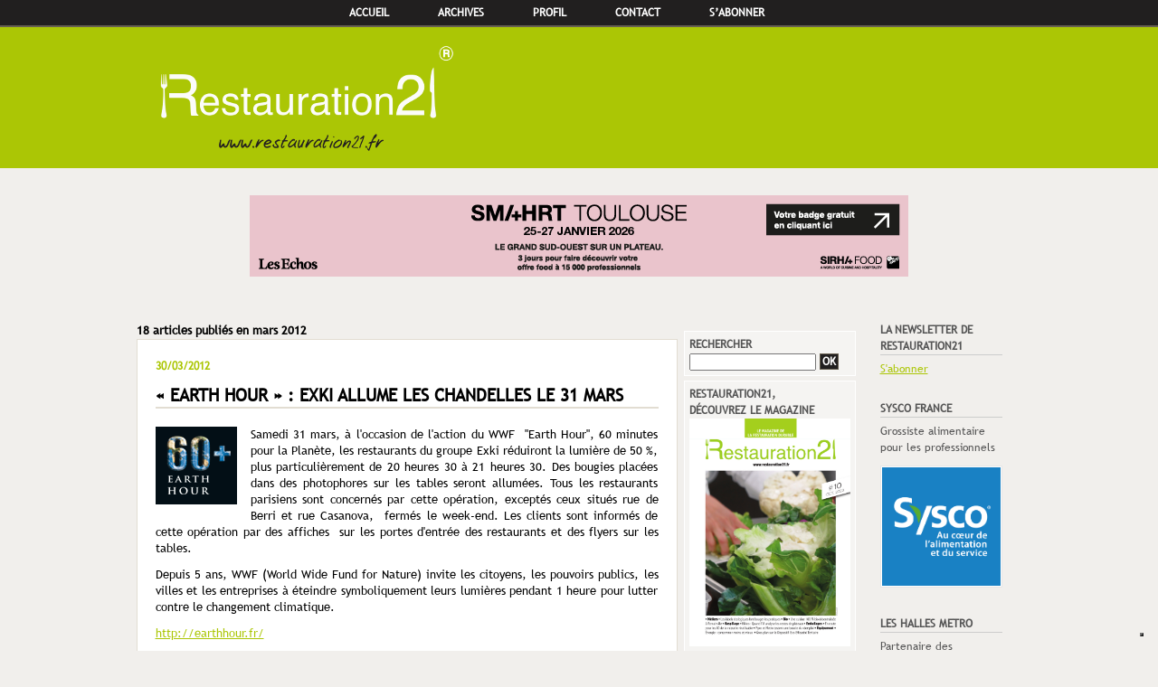

--- FILE ---
content_type: text/html; charset=UTF-8
request_url: https://www.restauration21.fr/restauration21/2012/03
body_size: 14312
content:


<!doctype html>
<html lang="fr-FR">
<head>
    <title>mars &#8211; 2012 &#8211; Restauration21</title>
    <meta charset="UTF-8" />

    <meta name="viewport" content="width=device-width, initial-scale=1.0, maximum-scale=1.0" />
 
    <meta name="keywords" content="restauration durable, cuisine durable, cuisiniers, chefs, approvisionnement, bio, biodéchets, gaspillages, développement durable" />
	<meta name="description" content="Restauration21 est un site d'informations professionnelles dédié au Développement durable en restauration. Un pure player de l'information professionnelle en restauration." />
    
    <link rel="stylesheet" href="https://www.restauration21.fr/wp-content/themes/r21/style.css?v=1768823781">
    
    <link rel="shortcut icon" href="https://www.restauration21.fr/wp-content/themes/r21/img/favicon.ico">
    
    <link rel="alternate" type="application/atom+xml" title="Posts on Restauration21 (Atom)" href="https://www.restauration21.fr/feed/atom" />
    
    <meta name="robots" content="max-snippet:-1, max-image-preview:standard">
    
<!-- Google tag (gtag.js) -->
<script async src="https://www.googletagmanager.com/gtag/js?id=G-WHF0G0ZKDC"></script>
<script>
  window.dataLayer = window.dataLayer || [];
  function gtag(){dataLayer.push(arguments);}
  gtag('js', new Date());

  gtag('config', 'G-WHF0G0ZKDC');
</script>

<script type="text/javascript">
var _iub = _iub || [];
_iub.csConfiguration = {"askConsentAtCookiePolicyUpdate":true,"enableFadp":true,"enableLgpd":true,"enableUspr":true,"fadpApplies":true,"floatingPreferencesButtonDisplay":"bottom-right","gdprAppliesGlobally":false,"lang":"fr","perPurposeConsent":true,"siteId":3411215,"usprApplies":true,"whitelabel":false,"cookiePolicyId":21145560, "banner":{ "acceptButtonCaptionColor":"#FFFFFF","acceptButtonColor":"#313E5F","acceptButtonDisplay":true,"backgroundColor":"#F7FFF9","closeButtonDisplay":false,"customizeButtonCaptionColor":"#313E5F","customizeButtonColor":"#DEE6E0","customizeButtonDisplay":true,"explicitWithdrawal":true,"listPurposes":true,"logo":null,"position":"float-top-center","rejectButtonCaptionColor":"#FFFFFF","rejectButtonColor":"#313E5F","rejectButtonDisplay":true,"showTitle":false,"theme":"night_sky-neutral","textColor":"#313E5F" }};
</script>
<script type="text/javascript" src="https://cs.iubenda.com/autoblocking/3411215.js"></script>
<script type="text/javascript" src="//cdn.iubenda.com/cs/gpp/stub.js"></script>
<script type="text/javascript" src="//cdn.iubenda.com/cs/iubenda_cs.js" charset="UTF-8" async></script>
    
</head>

<body data-rsssl=1 id="top" class="layout-three-column">

    <div class="nav-mobile">
    <nav id="menu-mobile">
        <ul id="menu-header" class="menu"><li id="menu-item-5379" class="menu-item menu-item-type-custom menu-item-object-custom menu-item-home menu-item-5379"><a href="https://www.restauration21.fr/">Accueil</a></li>
<li id="menu-item-3834" class="menu-item menu-item-type-post_type menu-item-object-page menu-item-3834"><a href="https://www.restauration21.fr/archives">Archives</a></li>
<li id="menu-item-3843" class="menu-item menu-item-type-post_type menu-item-object-page menu-item-3843"><a href="https://www.restauration21.fr/lydie-anastassion">Profil</a></li>
<li id="menu-item-3835" class="menu-item menu-item-type-custom menu-item-object-custom menu-item-3835"><a href="mailto:contact@restauration21.fr">Contact</a></li>
<li id="menu-item-2258" class="menu-item menu-item-type-custom menu-item-object-custom menu-item-2258"><a href="https://www.restauration21.fr/restauration21/abonnement-newsletter.html">S&rsquo;abonner</a></li>
</ul>    </nav>
    </div>
<!-- navigation bar is included from a module, so you can edit it once and reuse it across your blog -->
<div id="nav-wrap">
<div id="nav">
<div id="nav-inner">
<ul id="menu-header-1" class="menu"><li class="menu-item menu-item-type-custom menu-item-object-custom menu-item-home menu-item-5379"><a href="https://www.restauration21.fr/">Accueil</a></li>
<li class="menu-item menu-item-type-post_type menu-item-object-page menu-item-3834"><a href="https://www.restauration21.fr/archives">Archives</a></li>
<li class="menu-item menu-item-type-post_type menu-item-object-page menu-item-3843"><a href="https://www.restauration21.fr/lydie-anastassion">Profil</a></li>
<li class="menu-item menu-item-type-custom menu-item-object-custom menu-item-3835"><a href="mailto:contact@restauration21.fr">Contact</a></li>
<li class="menu-item menu-item-type-custom menu-item-object-custom menu-item-2258"><a href="https://www.restauration21.fr/restauration21/abonnement-newsletter.html">S&rsquo;abonner</a></li>
</ul>	
</div>
</div>

</div> 

<!-- banner -->
<div id="banner">
<div id="banner-inner" class="pkg">
	<div id="banner-header"><a href="https://www.restauration21.fr">Restauration21</a></div>
	<!--<h2 id="banner-description">Restauration21 est un site d'informations professionnelles dédié au Développement durable en restauration. Un pure player de l'information professionnelle en restauration. </h2>-->
</div><!-- #banner-inner -->
</div><!-- #banner -->

<!-- bandeau tournant -->
<center>
<div class="bandeau">    
<script type="text/javascript">
		
banurl = new Array;
banimageUrl=new Array;

				
				banimageUrl[0] ="https://www.restauration21.fr/wp-content/uploads/2025/03/bandeau_R21-METRO_FIG_.jpg";
banurl[0] = "https://www.monrestaurantpasseaudurable.fr";

banimageUrl[1] ="https://www.restauration21.fr/wp-content/uploads/2026/01/agecotel2026_banniere728x90pxl.jpg ";
banurl[1] = "https://www.agecotel.com";

banimageUrl[2] ="https://www.restauration21.fr/wp-content/uploads/2025/12/Foodorama_Restauration21-728x90-1.png";
banurl[2] = "https://www.foodorama.fr ";

banimageUrl[3] =" https://www.restauration21.fr/wp-content/uploads/2026/01/728X90_restauration21_Header.gif ";
banurl[3] = "https://www.sirha-mediterranee.com/fr/content/inscription?utm_medium=display&amp;utm_source=restauration21&amp;utm_campaign=banner";

banimageUrl[4] ="https://www.restauration21.fr/wp-content/uploads/2026/01/Egast_Restau21_bannierelarge_728x901.jpg ";
banurl[4] = "https://www.egast.eu ";

banimageUrl[5] ="https://www.restauration21.fr/wp-content/uploads/2025/12/Banniere_Restauration-21_728x90px-SMAHRT.png ";
banurl[5] = "https://pass.smahrt.com/visiteur.htm?codePromo=PPGIF";






















			
			
	

affiche = false;

function AffichePub()
   {
   if(!affiche)
      {
      //numimage= Math.round(Math.random()*(banurl.length-1));
      numimage= banurl.length-1;
      document.write ('<A HREF="#" onClick="document.location=banurl[numimage]; return false;"><IMG SRC="' + banimageUrl[numimage] + '" BORDER=0 NAME=banpub></A>')
      affiche = true;
      }
   else
      {
      if(numimage == (banurl.length-1))
         numimage = 0;
      else
         numimage++;
      document.banpub.src=banimageUrl[numimage];
      }
   setTimeout("AffichePub()",14000);
   }

AffichePub();

</script>
</div>
</center>
	 


<div id="container">
<div id="container-inner" class="pkg">

<div id="pagebody">
<div id="pagebody-inner" class="pkg">

<!--<div id="primary" class="verticale">
<a href="" target="_blank">
<img src="" alt="" /></a>
</div>

<div id="primary" class="pave">
<a href="" target="_blank">
<img src="" alt="" /></a>
</div>-->


<div id="alpha">
<div id="alpha-inner" class="pkg">


<!-- pagination -->
<p class="content-nav">
	


</p>	





<h2 class="content-header">
    18 articles publiés
	




	
				en mars 2012	


</h2>





			
<div class="entry" id="">

	<h2 class="date-header">30/03/2012</h2>

<h3 class="entry-header">
<a href="https://www.restauration21.fr/restauration21/2012/03/earth-hour-exki-allume-les-chandelles-le-31-mars.html">« Earth Hour » : Exki allume les chandelles le 31 mars</a>
</h3>

<div class="entry-content">

<div class="entry-body">
	<p style="text-align: justify;"><a class="asset-img-link" href="https://www.restauration21.fr/.a/6a0120a6779686970c0168e96f864a970c-pi.png" style="float: left;"><img decoding="async" alt="EarthHour" class="asset  asset-image at-xid-6a0120a6779686970c0168e96f864a970c" src="https://www.restauration21.fr/.a/6a0120a6779686970c0168e96f864a970c-320wi.png" style="margin: 0px 5px 5px 0px;" title="EarthHour" /></a>Samedi 31 mars, à l&#39;occasion de l&#39;action du WWF&#0160; &quot;Earth Hour&quot;, 60 minutes pour la Planète, les restaurants du groupe Exki réduiront la lumière de 50 %, plus particulièrement de 20 heures 30 à 21 heures 30. Des bougies placées dans des photophores sur les tables seront allumées. Tous les restaurants parisiens sont concernés par cette opération, exceptés ceux situés rue de Berri et rue Casanova,&#0160; fermés le week-end. Les clients sont informés de cette opération par des affiches&#0160; sur les portes d&#39;entrée des restaurants et des flyers sur les tables.&#0160;</p>
<p style="text-align: justify;">Depuis 5 ans, WWF (World Wide Fund for Nature) invite les citoyens, les pouvoirs publics, les villes et les entreprises à éteindre symboliquement leurs lumières pendant 1 heure pour lutter contre le changement climatique.</p>
<p style="text-align: justify;"><a href="http://earthhour.fr/" target="_self" title="http://earthhour.fr/" rel="noopener noreferrer">http://earthhour.fr/</a></p>
</div><!-- .entry-body -->

<div class="spacer"> </div>

</div><!-- .entry-content -->

<div class="entry-footer">
	<p class="entry-footer-info">

	Publié par Lydie Anastassion	<!-- links to the entry's categories -->
		dans 

    		
		<a href=https://www.restauration21.fr/restauration21/category/d%c3%a9veloppement-durable>Développement durable</a>		   
	</p><!-- .entry-footer-info -->

</div><!-- .entry-footer -->

</div><!-- .entry -->



			
<div class="entry" id="">

	<h2 class="date-header">26/03/2012</h2>

<h3 class="entry-header">
<a href="https://www.restauration21.fr/restauration21/2012/03/un-menu-carbon-light-aux-orangeries.html">Un menu « carbon light » aux Orangeries</a>
</h3>

<div class="entry-content">

<div class="entry-body">
	<p style="text-align: justify;">Fidèle à ses engagements en matière de Développement durable et d&#39;affichage environnemental, le restaurants Les Orangeries à Lussac les Châteaux (86) propose, à l&#39;occasion de la Semaine du Développement durable, un menu gastronomique, bio et locavore dont le coût environnemental exprimé en équivalent CO2 (gaz carbonique)&#0160; est de&#0160; 458 g équivalent CO2 dans sa version végétarienne. Au menu : crème d&#39;épinard et œuf mollet, risotto d&#39;épeautre et champignons, baba au 5 céréales aux pommes et au Cognac. Ce qui représente 1, 92 km parcourus en voiture. L&#39;alternative carnivore proposée &#8211; cuisse de pintade et petits légumes &#8211; fait monter la notre environnementales à&#0160; 1 302 g équivalent CO2, soit 5,47 km parcouru en voiture. Un coût raisonnable comparé aux 13,82 km parcourus (toujours) en voiture du même menu (non servi au restaurant) proposant cette fois un steak d’origine européenne et des frites surgelées.</p>
<p style="text-align: justify;">&#0160;</p>
<p style="text-align: justify;">Pour mettre en place ce type d&#39;affichage et d’équivalence carbone et de km parcourus en voiture, la restauratrice Olivia Gauthier a travaillé avec le logiciel Carbone Cantine élaboré par David Jadaud (ImpactCarbone), privilégiant une approche au plat et au produit. &quot;L<em>e menu donne aux clients les informations sur les émissions de CO2, le pourcentage d’ingrédients issus de l’agriculture, biologique et l’origine géographique des produits, ce qui lui permet de choisir en connaissance de cause</em>&quot; précise Olivia Gauthier qui a engagé son établissement, en juillet 2011, dans <a href="http://www.consultations-publiques.developpement-durable.gouv.fr/experimentation-sur-l-affichage-environnemental-1" target="_self" title="l&#39;expérimentation nationale" rel="noopener noreferrer">l&#39;expérimentation nationale</a> sur l&#39;affichage environnemental mise en œuvre&#0160; par le Ministère de l&#39;Ecologie et du Développement durable.</p>
<p style="text-align: justify;">&#0160;</p>
<p style="text-align: justify;">A lire sur Restauration21</p>
<p style="text-align: justify;"><a href="https://www.restauration21.fr/restauration21/2012/03/linformation-environnementale-au-c%C5%93ur-de-la-semaine-du-d%C3%A9veloppement-durable-du-1er-au-7-avril.html" target="_self" title="L&#39;information environnementale au cœur de la Semaine du Développement durable du 1er au 7 avril " rel="noopener noreferrer">L&#39;information environnementale au cœur de la Semaine du Développement durable du 1er au 7 avril </a></p>
<p><a href="https://www.restauration21.fr/restauration21/2011/03/affichage-environnemental-3-h%C3%B4tels-et-des-entreprises-agro-alimentaires-se-lancent-dans-le-test-gran.html" target="_self" title="Affichage environnemental : 3 hôtels et des entreprises agro-alimentaires se lancent dans le test grandeur nature" rel="noopener noreferrer">Affichage environnemental : 3 hôtels et des entreprises agro-alimentaires se lancent dans le test grandeur nature</a></p>
<p><a href="https://www.restauration21.fr/restauration21/2010/11/et-si-vous-participiez-%C3%A0-lexp%C3%A9rimentation-nationale-de-laffichage-des-caract%C3%A9ristiques-environnement.html" target="_self" title="Et si vous participiez à l’expérimentation nationale de l’affichage des caractéristiques environnementales de vos produits ?" rel="noopener noreferrer">Et si vous participiez à l’expérimentation nationale de l’affichage des caractéristiques environnementales de vos produits ?</a></p>
</div><!-- .entry-body -->

<div class="spacer"> </div>

</div><!-- .entry-content -->

<div class="entry-footer">
	<p class="entry-footer-info">

	Publié par Lydie Anastassion	<!-- links to the entry's categories -->
		dans 

    		
		<a href=https://www.restauration21.fr/restauration21/category/d%c3%a9veloppement-durable>Développement durable</a>		   
	</p><!-- .entry-footer-info -->

</div><!-- .entry-footer -->

</div><!-- .entry -->



			
<div class="entry" id="">

	<h2 class="date-header">26/03/2012</h2>

<h3 class="entry-header">
<a href="https://www.restauration21.fr/restauration21/2012/03/ecodeep-lance-la-commercialisation-de-nappes-en-lin-compostables.html">Ecodeep lance la commercialisation de nappes en lin compostables</a>
</h3>

<div class="entry-content">

<div class="entry-body">
	<p style="text-align: justify;"><a class="asset-img-link" href="https://www.restauration21.fr/.a/6a0120a6779686970c016764417cf3970b-pi.png" style="float: left;"><img decoding="async" alt="006305-3" class="asset  asset-image at-xid-6a0120a6779686970c016764417cf3970b" src="https://www.restauration21.fr/.a/6a0120a6779686970c016764417cf3970b-120wi.png" style="margin: 0px 5px 5px 0px;" title="006305-3" /></a>L&#39;entreprise valenciennoise Ecodeep lance la commercialisation d&#39;une gamme de nappes en rouleaux, de serviettes et&#0160; chemins de table,&#0160; jetables,&#0160; en non&#0160; tissé de lin 100 %&#0160; végétal et ignifugé M1 (en option). Récolté dans le nord de la France, le lin est expédié en Allemagne pour être transformé en tissu non tissé, sans aucune colle chimique.&#0160; Une phase transformation qui pourrait être relocalisée en France en fonction des volumes, selon&#0160; Arnaud Gouverneur, créateur d&#39;Ecodeep. Car les bobines mères reviennent ensuite dans le nord de la France où sont effectués la découpe puis le conditionnement.&#0160;</p>
<p style="text-align: justify;">&#0160;</p>
<p style="text-align: justify;">&quot;<em>Nous sommes actuellement en train de finaliser l&#39;analyse du cycle de vie de notre gamme que nous pourrons communiquer à nos clients</em>&quot; souligne Arnaud Gouverneur. Son entreprise commercialise également les produits d&#39;entretien éco-labellisés&#0160; de l&#39;anglais Delphis Eco. Les deux entités sont à la recherche de distributeurs B to B et B to C intéressés par des produits plus respectueux des utilisateurs. Leur plateforme logistique est localisée est gérée par l’ESAT (Etablissement et service d&#39;aide par le travail) local.</p>
<p style="text-align: justify;">&#0160;</p>
<p style="text-align: justify;"><a href="http://www.ecodeep.fr/" target="_self" title="Site internet" rel="noopener noreferrer">Site internet</a></p>
</div><!-- .entry-body -->

<div class="spacer"> </div>

</div><!-- .entry-content -->

<div class="entry-footer">
	<p class="entry-footer-info">

	Publié par Lydie Anastassion	<!-- links to the entry's categories -->
		dans 

    		
		<a href=https://www.restauration21.fr/restauration21/category/equipement>Equipement</a>		   
	</p><!-- .entry-footer-info -->

</div><!-- .entry-footer -->

</div><!-- .entry -->



			
<div class="entry" id="">

	<h2 class="date-header">26/03/2012</h2>

<h3 class="entry-header">
<a href="https://www.restauration21.fr/restauration21/2012/03/les-professionnels-du-foodservice-nombreux-%c3%a0-sinformer-sur-internet-selon-mediaunderground.html">Les professionnels du foodservice nombreux à s&rsquo;informer sur internet selon MediaUnderground</a>
</h3>

<div class="entry-content">

<div class="entry-body">
	<p style="text-align: justify;">Selon les 3 volets des études MediaUnderground, 47 % des professionnels de la restauration commerciale et indépendante s&#39;informent sur internet, 31 % choisissent la presse professionnelle et 39 % optent pour les catalogues distributeurs. Sur le segment de la restauration collective autogérée, internet est une source d&#39;informations pour 64 % des acteurs, plus enclins à consulter les catalogues distributeurs (84 %). Ce sont&#0160; les professionnels de la restauration rapide qui sont le moins connectés : seulement 24 % d&#39;entre eux considèrent le net comme une source d&#39;informations.</p>
<p style="text-align: justify;">&#0160;</p>
<p style="text-align: justify;">MediaUnderground, dont la réalisation est confiée à FoodService Vision, est une initiative de l&#39;agence Mediapolitain. Les premières constatations démontrent l&#39;intérêt d&#39;analyser, par segment de marché, les habitudes des professionnels du foodservice, divergentes selon le type de restauration exercée.</p>
<p style="text-align: justify;">&#0160;</p>
<p style="text-align: justify;">Pour connaître le développement chiffré de chaque canal étudié : <a href="http://www.mediapolitain.com" target="_self" title="Mediapolitain" rel="noopener noreferrer">Mediapolitain</a></p>
<p style="text-align: justify;"><a class="asset-img-link" href="https://www.restauration21.fr/.a/6a0120a6779686970c0168e93eeb1e970c-pi.png" style="float: left;"><img decoding="async" alt="Visuel Mediaunderground" class="asset  asset-image at-xid-6a0120a6779686970c0168e93eeb1e970c" src="https://www.restauration21.fr/.a/6a0120a6779686970c0168e93eeb1e970c-320wi.png" style="margin: 0px 5px 5px 0px;" title="Visuel Mediaunderground" /></a></p>
</div><!-- .entry-body -->

<div class="spacer"> </div>

</div><!-- .entry-content -->

<div class="entry-footer">
	<p class="entry-footer-info">

	Publié par Lydie Anastassion	<!-- links to the entry's categories -->
		dans 

    		
		<a href=https://www.restauration21.fr/restauration21/category/en-bref-actu>En bref- Actu</a>		   
	</p><!-- .entry-footer-info -->

</div><!-- .entry-footer -->

</div><!-- .entry -->



			
<div class="entry" id="">

	<h2 class="date-header">26/03/2012</h2>

<h3 class="entry-header">
<a href="https://www.restauration21.fr/restauration21/2012/03/linformation-environnementale-au-c%c5%93ur-de-la-semaine-du-d%c3%a9veloppement-durable-du-1er-au-7-avril.html">L&rsquo;information environnementale au cœur de la Semaine du Développement durable du 1er au 7 avril</a>
</h3>

<div class="entry-content">

<div class="entry-body">
	<p style="text-align: justify;"><a class="asset-img-link" href="https://www.restauration21.fr/.a/6a0120a6779686970c0168e93eb566970c-pi.png" style="float: left;"><img decoding="async" alt="Semaine DD 2012" class="asset  asset-image at-xid-6a0120a6779686970c0168e93eb566970c" src="https://www.restauration21.fr/.a/6a0120a6779686970c0168e93eb566970c-500wi.png" style="margin: 0px 5px 5px 0px;" title="Semaine DD 2012" /></a></p>
<p style="text-align: justify;"><a class="asset-img-link" href="https://www.restauration21.fr/.a/6a0120a6779686970c0168e93eb566970c-pi.png" style="float: left;"></a>Pour ses 10 ans, la Semaine du développement durable met l&#39;accent sur le thème de l’information aux citoyens. L’objectif est de les inciter à devenir des consom’acteurs éclairés grâce à la mise en place de repères pour favoriser leurs achats et investissements durables : affichage environnemental, écolabels, guide des allégations environnementales &#8230;</p>
<p style="text-align: justify;">&#0160;</p>
<p style="text-align: justify;">Si vous avez décidé de participer à cette opération, contactez Restauration21 à restauration21@gmail.com qui dressera un inventaire de toutes vos initiatives.</p>
<p style="text-align: justify;"><a href="http://www.consultations-publiques.developpement-durable.gouv.fr/experimentation-sur-l-affichage-environnemental-1" target="_self" title="Donnez votre avis sur l&#39;affichage environnemental" rel="noopener noreferrer">Donnez votre avis sur l&#39;affichage environnemental</a></p>
<p>A lire sur Restauration21 :</p>
<p style="text-align: justify;">&#0160;</p>
<p style="text-align: justify;"><a href="https://www.restauration21.fr/restauration21/2012/03/un-menu-carbon-light-aux-orangeries.html" target="_self" title="Un menu &quot;carbon light&quot; aux Orangeries pour la Semaine du Développement durable" rel="noopener noreferrer">Un menu &quot;carbon light&quot; aux Orangeries pour la Semaine du Développement durable</a></p>
<p style="text-align: justify;"><strong><a href="https://www.restauration21.fr/restauration21/2011/03/affichage-environnemental-3-h%C3%B4tels-et-des-entreprises-agro-alimentaires-se-lancent-dans-le-test-gran.html" target="_self" title="Affichage environnemental : 3 hôtels et des entreprises agro-alimentaires se lancent dans le test grandeur nature " rel="noopener noreferrer">Affichage environnemental : 3 hôtels et des entreprises agro-alimentaires se lancent dans le test grandeur nature </a></strong></p>
<p><strong><a href="https://www.restauration21.fr/restauration21/2010/11/et-si-vous-participiez-%C3%A0-lexp%C3%A9rimentation-nationale-de-laffichage-des-caract%C3%A9ristiques-environnement.html" target="_self" title="Et si vous participiez à l’expérimentation nationale de l’affichage des caractéristiques environnementales de vos produits ?" rel="noopener noreferrer">Et si vous participiez à l’expérimentation nationale de l’affichage des caractéristiques environnementales de vos produits ?</a></strong></p>
</div><!-- .entry-body -->

<div class="spacer"> </div>

</div><!-- .entry-content -->

<div class="entry-footer">
	<p class="entry-footer-info">

	Publié par Lydie Anastassion	<!-- links to the entry's categories -->
		dans 

    		
		<a href=https://www.restauration21.fr/restauration21/category/d%c3%a9veloppement-durable>Développement durable</a>		   
	</p><!-- .entry-footer-info -->

</div><!-- .entry-footer -->

</div><!-- .entry -->



			
<div class="entry" id="">

	<h2 class="date-header">21/03/2012</h2>

<h3 class="entry-header">
<a href="https://www.restauration21.fr/restauration21/2012/03/lenvironnement-pourrait-impacter-la-fili%c3%a8re-sur-le-moyen-et-long-terme-selon-une-%c3%a9tude-deurogroup-co.html">L&rsquo;environnement pourrait impacter la filière sur le moyen et long terme selon une étude d&rsquo;Eurogroup Consulting pour le FMR</a>
</h3>

<div class="entry-content">

<div class="entry-body">
	<p style="text-align: justify;">Réalisée par Eurogroup Consulting et financée par le Fonds de Modernisation de la Restauration (FMR), l&#39;Etude économique sur le secteur de la Restauration place l&#39;environnement parmi les 6 facteurs susceptibles d&#39;impacter la restauration à moyen et long terme, au même titre que la démographie, la demande, la consommation, les méthodes de production et le progrès technique.</p>
<p style="text-align: justify;">&#0160;</p>
<p style="text-align: justify;">Le document,&#0160; présenté mardi 20 mars à la presse, situe la profession dans un contexte prospectif de&#0160; hausse des coûts de l&#39;énergie et de l&#39;ensemble des matières premières et de prise de conscience écologique accrue de la part des consommateurs. Confrontés à la concurrence des&#0160; chaînes et de nouveaux acteurs très réactifs, les &quot;<em>restaurateurs indépendants de petite taille qui</em>,&#0160; selon les auteurs, <em>entre une concurrence accrue, une hausse des charges et des évolutions des modes de consommation, parviennent difficilement à maintenir une rentabilité suffisante pour asseoir leur pérennité</em>&quot; pourraient en faire les frais. L&#39;étude plaide en faveur d&#39;un &quot;<em>rapprochement</em>&quot; des instances patronales seul capable d&#39;engendrer &quot;une dynamique d&#39;amélioration à long&#0160; terme&quot; au sein de la profession.&#0160;</p>
<p style="text-align: justify;">&#0160;</p>
<p style="text-align: justify;">A l&#39;heure de la RSE, la restauration indépendante a de belles cartes à jouer, en particulier celles de l&#39;aménagement du territoire, de l&#39;insertion professionnelle et de l&#39;alimentation. &quot;Unis&quot;, les syndicats patronaux pourraient, par exemple, aider leurs &quot;petits&quot; adhérents en diffusant les bonnes pratiques mises en place par les chaînes déjà confrontées aux contraintes réglementaires&#0160; (bilan carbone, déchets &#8230;)&#0160; de par leur taille et le volume de leur activité. Mais ça, c&#39;est une suggestion de Restauration21.</p>
</div><!-- .entry-body -->

<div class="spacer"> </div>

</div><!-- .entry-content -->

<div class="entry-footer">
	<p class="entry-footer-info">

	Publié par Lydie Anastassion	<!-- links to the entry's categories -->
		dans 

    		
		<a href=https://www.restauration21.fr/restauration21/category/d%c3%a9veloppement-durable>Développement durable</a>		   
	</p><!-- .entry-footer-info -->

</div><!-- .entry-footer -->

</div><!-- .entry -->



			
<div class="entry" id="">

	<h2 class="date-header">21/03/2012</h2>

<h3 class="entry-header">
<a href="https://www.restauration21.fr/restauration21/2012/03/sial-2012-un-salon-sous-le-signe-de-la-citoyennet%c3%a9.html">SIAL 2012 : un salon sous le signe de la citoyenneté</a>
</h3>

<div class="entry-content">

<div class="entry-body">
	<p style="text-align: justify;"><a class="asset-img-link" href="https://www.restauration21.fr/.a/6a0120a6779686970c0167640ea5ca970b-pi.png" style="float: left;"><img decoding="async" alt="Sial-logo" class="asset  asset-image at-xid-6a0120a6779686970c0167640ea5ca970b" src="https://www.restauration21.fr/.a/6a0120a6779686970c0167640ea5ca970b-320wi.png" style="margin: 0px 5px 5px 0px;" title="Sial-logo" /></a>En 2010, 21 % des visiteurs du SIAL avaient déclaré avoir un intérêt pour les démarches et produits équitables (25 % des visiteurs français). Une tendance que les organisateurs de cette manifestation internationale qui fédère les professionnels de l’agroalimentaire ont décidé d’exploiter à l’occasion de l’édition 2012 qui se tiendra du 21 au 25 octobre 2012 à Paris Nord Villepinte. D’un côté, les visiteurs pourront suivre un parcours thématique « Produits et démarches équitables responsables » qui présentera plus de 250 exposants engagés dans cette démarche. De l’autre, le SIAL lui-même sera actif.</p>
<p style="text-align: justify;">&#0160;</p>
<p style="text-align: justify;">Le salon poursuit son partenariat avec les banques alimentaires qui récupèrent environ 50 tonnes de produits lors de chaque édition et s’engage dans un partenariat avec SARIA pour retraiter et valoriser l’ensemble des déchets organiques produits sur le salon. Les matières organiques d’origine animale seront transformées en fertilisant agricole, les matières organiques végétales en énergie verte, chaleur et amendement agricole et les huiles alimentaires usagées en biodiesel. A l’issue du salon, la moquette sera récupérée et transformée en chausson d’intérieur et les bâches en petits sacs-aumônières. Enfin, une plateforme de covoiturage et un dispositif de transport collectif (navettes gratuites depuis Paris Porte Maillot, Gare Montparnasse et Roissy Charles de Gaulle) permettront aux visiteurs d’améliorer leur empreinte carbone.</p>
<p style="text-align: justify;"><a href="http://www.sialparis.fr/" target="_self" title="SIAL 2012" rel="noopener noreferrer">SIAL 2012</a></p>
</div><!-- .entry-body -->

<div class="spacer"> </div>

</div><!-- .entry-content -->

<div class="entry-footer">
	<p class="entry-footer-info">

	Publié par Lydie Anastassion	<!-- links to the entry's categories -->
		dans 

    		
		<a href=https://www.restauration21.fr/restauration21/category/en-bref-actu>En bref- Actu</a>		   
	</p><!-- .entry-footer-info -->

</div><!-- .entry-footer -->

</div><!-- .entry -->



			
<div class="entry" id="">

	<h2 class="date-header">20/03/2012</h2>

<h3 class="entry-header">
<a href="https://www.restauration21.fr/restauration21/2012/03/elior-restauration-enseignement-signe-sa-3e-convention-de-partenariat-eco-ecole.html">Elior Restauration Enseignement signe sa 3e convention de partenariat Eco-Ecole</a>
</h3>

<div class="entry-content">

<div class="entry-body">
	<p style="text-align: justify;">Elior Restauration Enseignement (780 000 repas servis chaque jour dans 4900 restaurants) a signé le 16 mars dernier sa 3ème convention de partenariat avec la Fondation pour l’Education à l’Environnement en Europe (FEEE) dans le cadre du programme Eco-Ecole. Plus de 100 établissements scolaires clients de l&#39;entreprise de restauration collective sont engagés dans ce programme pour obtenir le label Eco-Ecole. 25 écoles ont déjà été labellisées.</p>
<p style="text-align: justify;">&#0160;</p>
<p style="text-align: justify;">La méthode Eco-Ecole réunit&#0160; l’ensemble des parties prenantes de l’établissement scolaire (direction de l’établissement, personnel administratif, professeur, élèves, parents d’élèves, élus locaux, associations, entreprises privées…) dans un projet favorisant l’éducation à l’environnement et à la citoyenneté.</p>
<p style="text-align: justify;">&#0160;</p>
<p style="text-align: justify;">Elior Restauration Enseignement propose des projets concrets éco-citoyens et durables aux établissements scolaires : mise en place d’un composteur et d’un système de recyclage des cartons,&#0160; sensibilisation au lombricompostage, remplacement des robinets à boutons poussoirs par des robinets à cellules pour limiter l’écoulement d’eau, utilisation de l’eau des carafes non consommée pour le jardin pédagogique par exemple.</p>
</div><!-- .entry-body -->

<div class="spacer"> </div>

</div><!-- .entry-content -->

<div class="entry-footer">
	<p class="entry-footer-info">

	Publié par Lydie Anastassion	<!-- links to the entry's categories -->
		dans 

    		
		<a href=https://www.restauration21.fr/restauration21/category/restauration-collective>Restauration collective</a>		   
	</p><!-- .entry-footer-info -->

</div><!-- .entry-footer -->

</div><!-- .entry -->



			
<div class="entry" id="">

	<h2 class="date-header">20/03/2012</h2>

<h3 class="entry-header">
<a href="https://www.restauration21.fr/restauration21/2012/03/sur-les-march%c3%a9s-parisiens-des-cours-de-cuisine-sensibilisent-au-gaspillage.html">Sur les marchés parisiens, des cours de cuisine sensibilisent au gaspillage</a>
</h3>

<div class="entry-content">

<div class="entry-body">
	<p style="text-align: justify;"><a href="https://www.restauration21.fr/.a/6a0120a6779686970c01630307067d970d-pi.png" style="float: left;"><img decoding="async" alt="Cours de cuisine mairie de Paris" class="asset  asset-image at-xid-6a0120a6779686970c01630307067d970d" src="https://www.restauration21.fr/.a/6a0120a6779686970c01630307067d970d-120wi.png" style="margin: 0px 5px 5px 0px;" title="Cours de cuisine mairie de Paris" /></a>Encouragées par le succès des cours de cuisine organisés sur les marchés parisiens en 2010 et en 2011, la Ville de Paris et la Fédération française de cuisine amateur (<a href="http://www.ffcuisineamateur.org" target="_self" title="FFCA" rel="noopener noreferrer">FFCA</a>) proposent cette année une trentaine de nouvelles dates, de mars à octobre, dont certaines accessibles aux enfants. Les cours, gratuits, sont encadrés par un chef, et les recettes réalisées grâce aux ingrédients choisis sur le marché. Cette année, les cours sensibiliseront les participants aux moyens de lutter contre le gaspillage alimentaire. En France, 20 kg de denrées par habitant sont jetés chaque année dont 7 kg d&#39;aliments non consommés. Les cours de cuisine dispenseront des astuces permettant de limiter ce gâchis : comment rafraîchir certains légumes, comment agrémenter les restes et les produits entamés, que faire de certaines épluchures, carcasses&#8230;</p>
<p style="text-align: justify;">Jeudi 22 mars, à 10 heures, Lyne Cohen-Solal, adjointe chargée du commerce, de l’artisanat, des professions indépendantes et des métiers d’art, et François Dagnaud, adjoint chargé de la propreté et du traitement des déchets, donneront le coup d&#39;envoi de cette nouvelle session, marché Maubert. Le cours sera dirigé par le chef Pierre Sang Boyer.</p>
</div><!-- .entry-body -->

<div class="spacer"> </div>

</div><!-- .entry-content -->

<div class="entry-footer">
	<p class="entry-footer-info">

	Publié par Lydie Anastassion	<!-- links to the entry's categories -->
		dans 

    		
		<a href=https://www.restauration21.fr/restauration21/category/agenda>Agenda</a>		   
	</p><!-- .entry-footer-info -->

</div><!-- .entry-footer -->

</div><!-- .entry -->



			
<div class="entry" id="">

	<h2 class="date-header">19/03/2012</h2>

<h3 class="entry-header">
<a href="https://www.restauration21.fr/restauration21/2012/03/le-terroir-%c3%a0-10-euros-avec-ch%c3%a2teaux-et-h%c3%b4tels-collection.html">Le terroir à 10 euros avec Châteaux et Hôtels Collection</a>
</h3>

<div class="entry-content">

<div class="entry-body">
	<p style="text-align: justify;"><a href="https://www.restauration21.fr/.a/6a0120a6779686970c016763fba54b970b-pi.png" style="float: left;"><img decoding="async" alt="IMG_7653" class="asset  asset-image at-xid-6a0120a6779686970c016763fba54b970b" src="https://www.restauration21.fr/.a/6a0120a6779686970c016763fba54b970b-320wi.png" style="margin: 0px 5px 5px 0px;" title="IMG_7653" /></a></p>
<p style="text-align: justify;"><a href="https://www.restauration21.fr/.a/6a0120a6779686970c016763fba54b970b-pi.png" style="float: left;"></a>Les&#0160; Jardins d&#39;Epicure à Bray et Lu (95) ont choisi le lapin. Le chef Olivier Da Silva le sert en râble farci à la moutarde accompagné d&#39;un pain perdu aux fruits secs. Vendu 10 €, le plat est à la carte à partir de ce midi et jusqu&#39;au 31 mars.&#0160; Dans le cadre de l&#39;opération <em>La France (re)cuisinée</em> organisée par <a href="http://www.chateauxhotels.com/france-recuisinee/#xtatc=INT-14" target="_self" title="Châteaux et Hôtels Collection" rel="noopener noreferrer">Châteaux et Hôtel Collection</a>, une centaine des restaurants du guide « Carnet gourmand » proposent une recette régionale ou un plat mettant en valeur un produit local au prix de 10 € seulement. L&#39;occasion pour eux de mettre en avant leurs fournisseurs locaux.</p>
<p style="text-align: justify;">Depuis 4 ans, Olivier Da Silva s&#39;approvisionne auprès de la <a href="http://www.lapin-95.com/" target="_self" title="Ferme du Lapin Compote" rel="noopener noreferrer">Ferme du Lapin Compote</a> située à Commeny (95), non seulement en lapin mais également en miel, en moutarde et en œufs. Démarré l&#39;an dernier, le potager du restaurant alimente les cuisines en fonction de la météo et des saisons.</p>
<p style="text-align: justify;">&#0160;</p>
<p style="text-align: justify;">Les Jardins d&#39;Epicure, 16, Grande Rue,&#0160; 95710 Bray et Lu, tel : 01 34 67&#0160; 75 87</p>
<p style="text-align: justify;"><a href="http://www.chateauxhotels.com/france-recuisinee/pdf/participants.pdf" target="_self" title="Restaurants participants" rel="noopener noreferrer">Restaurants participants</a></p>
</div><!-- .entry-body -->

<div class="spacer"> </div>

</div><!-- .entry-content -->

<div class="entry-footer">
	<p class="entry-footer-info">

	Publié par Lydie Anastassion	<!-- links to the entry's categories -->
		dans 

    		
		<a href=https://www.restauration21.fr/restauration21/category/en-bref-actu>En bref- Actu</a>		   
	</p><!-- .entry-footer-info -->

</div><!-- .entry-footer -->

</div><!-- .entry -->


<!-- pagination -->
<div class="center">

				<span aria-current="page" class="page-numbers current">1</span>
<a class="page-numbers" href="https://www.restauration21.fr/restauration21/2012/03/page/2">2</a>
<a class="next page-numbers" href="https://www.restauration21.fr/restauration21/2012/03/page/2">Suivant »</a></div>

</div><!-- #alpha-inner -->
</div><!-- #alpha -->


<div id="beta">
<div id="beta-inner" class="pkg">

<!-- include sidebar module content here -->

<!-- FB Like Button -->
<div class="fb-social">
<div id="fb-root"></div>
<script>(function(d, s, id) {
  var js, fjs = d.getElementsByTagName(s)[0];
  if (d.getElementById(id)) return;
  js = d.createElement(s); js.id = id;
  js.src = "//connect.facebook.net/fr_FR/sdk.js#xfbml=1&version=v2.5";
  fjs.parentNode.insertBefore(js, fjs);
}(document, 'script', 'facebook-jssdk'));</script>

<div class="fb-like" data-href="https://www.facebook.com/Restauration21-la-restauration-durable-257254368301/?ref=ts" data-layout="button_count" data-action="like" data-show-faces="false" data-share="true"></div>
</div>

<!-- Blog Search Module -->
<div class="module-search module">
    <h2 class="module-header">Rechercher</h2>
<!-- SiteSearch Google -->
<form method="get" action="https://www.google.com/search" id="search-blog">
<input type="text" name="q" size="5" maxlength="255" style="width:140px;" />
<!--<input type="submit" name="btnG" value="»" style="width:25px" />-->
<input type="submit" name="btnG" class="submit" value="OK" />
<input type="hidden" name="domains" value="www.restauration21.fr" />
<input type="hidden" name="sitesearch" value="www.restauration21.fr" />
</form>
<!-- SiteSearch Google -->
</div>

<!-- widget magazine -->
<div class="module-custom_html module"> 
	<h2 class="module-header">Restauration21, <br /> découvrez le Magazine</h2>
	<div class="module-content">
		<div><a href="https://www.restauration21.fr/restauration21/lemagazine-epaper"><img src="https://www.restauration21.fr/wp-content/uploads/2023/10/Une-Mag-10-Restauration21-format-A1-sans-traits-de-coupe.jpeg" alt="Restauration21 - Le magazine de la restauration durable" /></a></div>
		<div><a href="https://www.restauration21.fr/restauration21/lemagazine-epaper">Feuilleter en ligne</a> le Magazine #10 de Restauration21</div>
	</div>
</div>





	<!-- notes list -->	
	
	
	
    <div class="module-archives module">
		
					
				
		<div class="module-content">
		<h2 class="module-header">Les notes récentes</h2>
		<ul>
											<li>
					<a href="https://www.restauration21.fr/restauration21/2026/01/le-magazine-16-de-restauration21-est-paru.html">Le Magazine #16 de Restauration21 est paru !</a>
									</li>
											<li>
					<a href="https://www.restauration21.fr/restauration21/2026/01/laffichage-environnemental-dune-nuit%c3%a9e-dans-un-h%c3%b4tel-devient-le-fairscore.html">L’affichage environnemental d’une nuitée dans un hôtel devient le « FairScore »</a>
									</li>
											<li>
					<a href="https://www.restauration21.fr/restauration21/2026/01/un-nouveau-logo-pour-restauco.html">Un nouveau logo pour Restau’co</a>
									</li>
											<li>
					<a href="https://www.restauration21.fr/restauration21/2026/01/restauration-collective-la-campagne-de-t%c3%a9l%c3%a9d%c3%a9claration-2626-sur-ma-cantine-est-ouverte.html">Restauration collective : la campagne de télédéclaration 2626 sur Ma Cantine est ouverte</a>
									</li>
					</ul>

		</div>			
			
		
    </div>

<div class="module-custom_html module">
<div class="module-content">	
<h2 class="module-header">La tribune d'Elisabeth Laville</h2>

<ul>
	
           
           <li><a href="https://www.restauration21.fr/restauration21/2026/01/le-magazine-16-de-restauration21-est-paru.html">Le Magazine #16 de Restauration21 est paru !</a></li>
            
           
           <li><a href="https://www.restauration21.fr/restauration21/2025/11/la-r%c3%a9tro-innovation-passe-%c3%a0-table-pour-nourrir-le-futur.html">La rétro-innovation passe à table pour nourrir le futur</a></li>
            
           
           <li><a href="https://www.restauration21.fr/restauration21/2025/04/oc%c3%a9an-et-restauration-le-temps-de-laction.html">Océan et restauration, le temps de l’action</a></li>
            
           
           <li><a href="https://www.restauration21.fr/restauration21/2024/11/il-ne-suffit-pas-de-vouloir-manger-mieux-il-faut-dabord-pouvoir-le-faire.html">Il ne suffit pas de vouloir manger mieux: il faut (d’abord) pouvoir le faire</a></li>
            
           
           <li><a href="https://www.restauration21.fr/restauration21/2024/07/lalimentation-et-la-restauration-sur-le-front-pour-d%c3%a9fendre-la-biodiversit%c3%a9-et-le-lien-%c3%a0-la-nature.html">L’alimentation et la restauration, sur le front pour défendre la biodiversité et le lien à la nature</a></li>
            
           
           <li><a href="https://www.restauration21.fr/restauration21/2024/03/antifragilit%c3%a9-et-robustesse.html">Antifragilité et robustesse</a></li>
            
           
           <li><a href="https://www.restauration21.fr/restauration21/2023/11/et-si-la-restauration-recourait-davantage-aux-nudges-et-aux-sciences-cognitives-pour-encourager-le-choix-de-menus-meilleurs-pour-le-climat.html">Et si la restauration recourait davantage aux nudges et aux sciences cognitives pour encourager le choix de menus meilleurs pour le climat ?</a></li>
            
           
           <li><a href="https://www.restauration21.fr/restauration21/2023/03/solidaires-et-solides-les-nouveaux-mod%c3%a8les-%c3%a9conomiques-de-la-restauration.html">Solidaires et solides : les nouveaux modèles économiques de la restauration</a></li>
            
   

</ul>

<!-- Publi image -->
		
				<div class="publi-image"><a href="http://www.mescoursespourlaplanete.com/"><img src="https://www.restauration21.fr/photos/mes_courses_pour_la_plant/logo_mcplp_restau21.jpg" style="width:75%" /></a></div>			

</div>         
</div><!-- .module-custom_html -->


<!-- category list -->
<div class="module-categories module">  
<h2 class="module-header">Catégories</h2>
<div class="module-content">
        <ul class="module-list">
  
        
	<li><a href="https://www.restauration21.fr/restauration21/category/agenda">Agenda</a></li>
   
        
	<li><a href="https://www.restauration21.fr/restauration21/category/allerg%c3%a8nes">Allergènes</a></li>
   
        
	<li><a href="https://www.restauration21.fr/restauration21/category/apprentissage">Apprentissage</a></li>
   
        
	<li><a href="https://www.restauration21.fr/restauration21/category/b%c3%a2timent">Bâtiment</a></li>
   
        
	<li><a href="https://www.restauration21.fr/restauration21/category/bio">Bio</a></li>
   
        
	<li><a href="https://www.restauration21.fr/restauration21/category/biodechets">Biodéchets</a></li>
   
        
	<li><a href="https://www.restauration21.fr/restauration21/category/boissons">Boissons</a></li>
   
        
	<li><a href="https://www.restauration21.fr/restauration21/category/certification">Certification</a></li>
   
        
	<li><a href="https://www.restauration21.fr/restauration21/category/commerce-%c3%a9quitable">Commerce équitable</a></li>
   
        
	<li><a href="https://www.restauration21.fr/restauration21/category/concepts">Concepts</a></li>
   
        
	<li><a href="https://www.restauration21.fr/restauration21/category/concours">Concours</a></li>
   
        
	<li><a href="https://www.restauration21.fr/restauration21/category/cop-21">COP 21</a></li>
   
        
	<li><a href="https://www.restauration21.fr/restauration21/category/d%c3%a9veloppement-durable">Développement durable</a></li>
   
        
	<li><a href="https://www.restauration21.fr/restauration21/category/digitalisation">Digitalisation</a></li>
   
        
	<li><a href="https://www.restauration21.fr/restauration21/category/distribution-automatique">Distribution automatique</a></li>
   
        
	<li><a href="https://www.restauration21.fr/restauration21/category/eau">Eau</a></li>
   
        
	<li><a href="https://www.restauration21.fr/restauration21/category/economie-circulaire">Economie circulaire</a></li>
   
        
	<li><a href="https://www.restauration21.fr/restauration21/category/economie-circulaire/economie-circulaire-economie-circulaire">Economie circulaire</a></li>
   
        
	<li><a href="https://www.restauration21.fr/restauration21/category/emballages">Emballages</a></li>
   
        
	<li><a href="https://www.restauration21.fr/restauration21/category/emploi-durable">Emploi durable</a></li>
   
        
	<li><a href="https://www.restauration21.fr/restauration21/category/en-bref-actu">En bref- Actu</a></li>
   
        
	<li><a href="https://www.restauration21.fr/restauration21/category/equipement">Equipement</a></li>
   
        
	<li><a href="https://www.restauration21.fr/restauration21/category/formation">Formation</a></li>
   
        
	<li><a href="https://www.restauration21.fr/restauration21/category/gaspillage">Gaspillage</a></li>
   
        
	<li><a href="https://www.restauration21.fr/restauration21/category/gestion-des-d%c3%a9chets">Gestion des déchets</a></li>
   
        
	<li><a href="https://www.restauration21.fr/restauration21/category/gluten">Gluten</a></li>
   
        
	<li><a href="https://www.restauration21.fr/restauration21/category/grossistes">Grossistes</a></li>
   
        
	<li><a href="https://www.restauration21.fr/restauration21/category/h%c3%b4tellerie">Hôtellerie</a></li>
   
        
	<li><a href="https://www.restauration21.fr/restauration21/category/hygi%c3%a8ne">Hygiène</a></li>
   
        
	<li><a href="https://www.restauration21.fr/restauration21/category/labels">Labels</a></li>
   
        
	<li><a href="https://www.restauration21.fr/restauration21/category/le-grenelle-et-la-restauration">Le Grenelle et la restauration</a></li>
   
        
	<li><a href="https://www.restauration21.fr/restauration21/category/p%c3%aache-durable">Pêche durable</a></li>
   
        
	<li><a href="https://www.restauration21.fr/restauration21/category/produits">Produits</a></li>
   
        
	<li><a href="https://www.restauration21.fr/restauration21/category/publi-r%c3%a9dactionnel">Publi-rédactionnel</a></li>
   
        
	<li><a href="https://www.restauration21.fr/restauration21/category/recyclage">Recyclage</a></li>
   
        
	<li><a href="https://www.restauration21.fr/restauration21/category/r%c3%a9emploi">Réemploi</a></li>
   
        
	<li><a href="https://www.restauration21.fr/restauration21/category/restauration-collective">Restauration collective</a></li>
   
        
	<li><a href="https://www.restauration21.fr/restauration21/category/restauration-commerciale">Restauration commerciale</a></li>
   
        
	<li><a href="https://www.restauration21.fr/restauration21/category/restauration-rapide">Restauration rapide</a></li>
   
        
	<li><a href="https://www.restauration21.fr/restauration21/category/restauration-solidaire">Restauration solidaire</a></li>
   
        
	<li><a href="https://www.restauration21.fr/restauration21/category/restauration-v%c3%a9g%c3%a9tarienne">Restauration végétarienne</a></li>
   
        
	<li><a href="https://www.restauration21.fr/restauration21/category/rse">RSE</a></li>
   
        
	<li><a href="https://www.restauration21.fr/restauration21/category/salon">Salon</a></li>
   
        
	<li><a href="https://www.restauration21.fr/restauration21/category/solidarit%c3%a9">Solidarité</a></li>
   
        
	<li><a href="https://www.restauration21.fr/restauration21/category/traiteurs">Traiteurs</a></li>
   
        
	<li><a href="https://www.restauration21.fr/restauration21/category/tribunes">Tribunes</a></li>
   
        
	<li><a href="https://www.restauration21.fr/restauration21/category/vegan">Vegan</a></li>
   
        
	<li><a href="https://www.restauration21.fr/restauration21/category/vin">Vin</a></li>
   
        
       </ul>
</div>
</div><!-- .module-categories .module -->   


<div class="module-archives module">
    <h2 class="module-header">Idées</h2>
    <div class="module-content">
        <ul class="module-list">
            
              
        </ul>
    </div>
</div>

<!--<div class="module-galleries module">
	<h2 class="module-header">Albums Photos</h2>
	<div class="module-content typelist-thumbnailed">
		<ul class="module-list">
	
		</ul>
	</div>
</div>-->

<!-- monthly archives -->
<div class="module-categories module">
		
						<div>
				<div class="module-content"><h2 class="module-header">Archives</h2>
			<ul>
					<li><a href='https://www.restauration21.fr/restauration21/2026/01'>janvier 2026</a></li>
	<li><a href='https://www.restauration21.fr/restauration21/2025/12'>décembre 2025</a></li>
	<li><a href='https://www.restauration21.fr/restauration21/2025/11'>novembre 2025</a></li>
	<li><a href='https://www.restauration21.fr/restauration21/2025/10'>octobre 2025</a></li>
	<li><a href='https://www.restauration21.fr/restauration21/2025/09'>septembre 2025</a></li>
	<li><a href='https://www.restauration21.fr/restauration21/2025/08'>août 2025</a></li>
	<li><a href='https://www.restauration21.fr/restauration21/2025/07'>juillet 2025</a></li>
	<li><a href='https://www.restauration21.fr/restauration21/2025/06'>juin 2025</a></li>
	<li><a href='https://www.restauration21.fr/restauration21/2025/05'>mai 2025</a></li>
	<li><a href='https://www.restauration21.fr/restauration21/2025/04'>avril 2025</a></li>
	<li><a href='https://www.restauration21.fr/restauration21/2025/03'>mars 2025</a></li>
	<li><a href='https://www.restauration21.fr/restauration21/2025/02'>février 2025</a></li>
			</ul>

			</div>			</div>
			
		
</div><!-- .module-archives .module -->


</div><!-- #beta-inner -->
</div><!-- #beta -->


<div id="gamma">
<div id="gamma-inner" class="pkg">

<!-- include sidebar module content here -->

<!-- list_inlcude.tt  -->
<div id="la_newsletter_de_restauration21" class="module-typelist module">
<h2 class="module-header">La newsletter de Restauration21</h2>
	<div class="module-content">
		<ul class="module-list">
							<li class="module-list-item"><a href="https://www.restauration21.fr/restauration21/abonnement-newsletter.html">S'abonner</a><br /></li>
			
		</ul><!-- last /ul -->
	</div>
</div>
<!-- end list_include.tt -->

	
<!-- list_inlcude.tt  -->
<div id="" class="module-typelist module">
<h2 class="module-header">Sysco France</h2>
	<div class="typelist-plain module-content">
		<ul class="module-list">
							<li class="module-list-item"><div class="typelist-note-label"><p>Grossiste alimentaire pour les professionnels</p>
</div><div class="typelist-note"><a href="https://sysco.fr/?utm_source=Restauration21&utm_medium=Banniere&utm_campaign=Generique" onclick="trackOutboundLink('https://sysco.fr/?utm_source=Restauration21&utm_medium=Banniere&utm_campaign=Generique'); return false;"><img src="https://www.restauration21.fr/wp-content/uploads/2025/08/SYSCO_CARRE_BLEU_WEB2.png" style="width:100%;" /></a>
</div></li>
			
		</ul><!-- last /ul -->
	</div>
</div>
<!-- end list_include.tt -->
	
<!-- list_inlcude.tt  -->
<div id="3" class="module-typelist module">
<h2 class="module-header">Les Halles Metro</h2>
	<div class="typelist-plain module-content">
		<ul class="module-list">
							<li class="module-list-item"><div class="typelist-note-label"><p>Partenaire des restaurateurs &amp; commerçants indépendants</p>
</div><div class="typelist-note"><a href="https://www.metro.fr/" onclick="trackOutboundLink('https://www.metro.fr/'); return false;"><img src="https://www.restauration21.fr/wp-content/uploads/2023/04/HALLES-METRO_2021.jpg" style="width:100%;" /></a>
</div></li>
			
		</ul><!-- last /ul -->
	</div>
</div>
<!-- end list_include.tt -->
	
<!-- list_inlcude.tt  -->
<div id="5" class="module-typelist module">
<h2 class="module-header">Tournus Equipement</h2>
	<div class="typelist-plain module-content">
		<ul class="module-list">
							<li class="module-list-item"><div class="typelist-note-label"></div><div class="typelist-note"><a href="https://www.tournus.com/" onclick="trackOutboundLink('https://www.tournus.com/'); return false;"><img src="https://www.restauration21.fr/wp-content/uploads/2020/02/Tournus.jpg" style="width:100%;" /></a>
</div></li>
			
		</ul><!-- last /ul -->
	</div>
</div>
<!-- end list_include.tt -->
	
<!-- list_inlcude.tt  -->
<div id="6" class="module-typelist module">
<h2 class="module-header">Ethic Ocean</h2>
	<div class="typelist-plain module-content">
		<ul class="module-list">
							<li class="module-list-item"><div class="typelist-note-label"><div class="typelist-note-label">Pour une pêche durable</div>
</div><div class="typelist-note"><a href="http://www.ethic-ocean.org/" onclick="trackOutboundLink('http://www.ethic-ocean.org/'); return false;"><img src="https://www.restauration21.fr/photos/ethic_ocean/ethicocean.png" style="width:100%;" /></a>
</div></li>
			
		</ul><!-- last /ul -->
	</div>
</div>
<!-- end list_include.tt -->
	
<!-- list_inlcude.tt  -->
<div id="8" class="module-typelist module">
<h2 class="module-header">Bon pour le climat</h2>
	<div class="typelist-plain module-content">
		<ul class="module-list">
							<li class="module-list-item"><div class="typelist-note-label"><div class="typelist-note-label">Un menu</div>
</div><div class="typelist-note"><a href="http://www.bonpourleclimat.org/" onclick="trackOutboundLink('http://www.bonpourleclimat.org/'); return false;"><img src="https://www.restauration21.fr/photos/bon_pour_le_climat/logo-bpc.jpg" style="width:100%;" /></a>
</div></li>
			
		</ul><!-- last /ul -->
	</div>
</div>
<!-- end list_include.tt -->

<!-- list_inlcude.tt  -->
<div id="liens_utilespartenaires" class="module-typelist module">
<h2 class="module-header">Liens utiles-partenaires</h2>
	<div class="module-content">
		<ul class="module-list">
			
							<li class="module-list-item"><a href="http://www.epmt.fr" >EPMT</a><br /></li>
			
		</ul><!-- last /ul -->
	</div>
</div>
<!-- end list_include.tt -->




</div><!-- #gamma-inner -->
</div><!-- #gamma -->

</div><!-- #pagebody-inner -->
</div><!-- #pagebody -->

</div><!-- #container-inner -->
</div><!-- #container -->

<div id="footer"> 
	<div id="footer-share"> 
	    <ul class="footer-list pkg"> 
        <li class="footer-share-item"><a href="https://www.facebook.com/Restauration21.fr"><img title="Facebook" src="https://www.restauration21.fr/wp-content/themes/r21/img/facebook.png" alt="Facebook" width="24" height="24" /></a></li>
		        <li class="footer-share-item"><a href="https://twitter.com/Restauration21"><img title="Twitter" src="https://www.restauration21.fr/wp-content/themes/r21/img/twitter.png" alt="Twitter" width="24" height="24" /></a></li>
		</ul>
	</div> 

	<div id="footer-inner"> 
		<ul id="menu-footer" class="footer-list"><li id="menu-item-5461" class="menu-item menu-item-type-custom menu-item-object-custom menu-item-home menu-item-5461"><a href="https://www.restauration21.fr/">© Copyright Restauration21</a></li>
<li id="menu-item-5378" class="menu-item menu-item-type-post_type menu-item-object-post menu-item-5378"><a href="https://www.restauration21.fr/restauration21/2018/05/mentions-l%c3%a9gales.html">Mentions Légales</a></li>
<li id="menu-item-7001" class="menu-item menu-item-type-custom menu-item-object-custom menu-item-7001"><a href="https://www.restauration21.fr/wp-content/uploads/2024/11/CGV-R21-2024-2025.pdf">CGV</a></li>
<li id="menu-item-3845" class="menu-item menu-item-type-custom menu-item-object-custom menu-item-3845"><a href="https://www.restauration21.fr/wp-content/uploads/2019/04/Kit-Média-2019-Restauration21-site-et-newsletter.pdf">Publicité</a></li>
</ul>	</div> 
	
</div> 


<!-- MOB -->
<a href="#" class="top"></a>
<div class="open-mobile"><a href="#" class="menu-icon border-icon"></a></div>
<a href="#" class="close-mobile"></a>

<!-- JS -->
<script src="https://www.restauration21.fr/wp-content/themes/r21/js/jquery.min.js"></script>
<script src="https://www.restauration21.fr/wp-content/themes/r21/js/script.js?v=1768823781"></script>

<!-- NEWS -->
<script>
$(document).ready(function(){ 
			
			$('.rnews').fadeOut(function(){
				$(this).delay(4000).fadeIn('slow');
			});

			$('.rnews').click(function(){
				$(this).fadeOut();
			});
			
			$(".expand").click(function() {
				$("#respond").slideToggle(400);
				$(".legales").slideToggle(400);
			});
});		
</script>

<!-- SB -->
<script type="text/javascript">
(function() {
    window.sib = { 
        equeue: [], 
        client_key: "wl7v9wvwa3k6fawiq46dl" 
    };

    window.sendinblue = {}; 
    for (var j = ['track', 'identify', 'trackLink', 'page'], i = 0; i < j.length; i++) {
    (function(k) { 
        window.sendinblue[k] = function() { 
            var arg = Array.prototype.slice.call(arguments); 
            (window.sib[k] || function() { 
                    var t = {}; 
                    t[k] = arg; 
                    window.sib.equeue.push(t);
                })(arg[0], arg[1], arg[2]);
            };
        })(j[i]);
    }
    var n = document.createElement("script"),
        i = document.getElementsByTagName("script")[0]; 
    n.type = "text/javascript", n.id = "sendinblue-js", n.async = !0, n.src = "https://sibautomation.com/sa.js?key=" + window.sib.client_key, i.parentNode.insertBefore(n, i), window.sendinblue.page();
})();
</script>

<!-- Cookies -->


</body>
</html>


--- FILE ---
content_type: text/css
request_url: https://www.restauration21.fr/wp-content/themes/r21/style.css?v=1768823781
body_size: 4686
content:
/*
Theme Name: Restauration21
Theme URI: https://www.restauration21.fr
Description: A custom theme
Version: 1.0
Author: Jean-Frederic SERELE
Author URI: https://www.serele.fr
*/

/********************************
 ********************************
 ^ 
 *

 ^		
 *****************************
 *****************************/

/*^ html5doctor.com Reset v1.6.1 - http://cssreset.com */
html,body,div,span,object,iframe,h1,h2,h3,h4,h5,h6,p,blockquote,pre,abbr,address,cite,code,del,dfn,em,img,ins,kbd,q,samp,small,strong,sub,sup,var,b,i,dl,dt,dd,ol,ul,li,fieldset,form,label,legend,table,caption,tbody,tfoot,thead,tr,th,td,article,aside,canvas,details,figcaption,figure,footer,header,hgroup,menu,nav,section,summary,time,mark,audio,video{margin:0;padding:0;border:0;outline:0;font-size:100%;vertical-align:baseline;background:transparent}body{_line-height:1}article,aside,details,figcaption,figure,footer,header,hgroup,menu,nav,section{display:block}nav ul{list-style:none}blockquote,q{quotes:none}blockquote:before,blockquote:after,q:before,q:after{content:none}a{margin:0;padding:0;font-size:100%;vertical-align:baseline;background:transparent}ins{background-color:#ff9;color:#000;text-decoration:none}mark{background-color:#ff9;color:#000;font-style:italic;font-weight:bold}del{text-decoration:line-through}abbr[title],dfn[title]{border-bottom:1px dotted;cursor:help}table{border-collapse:collapse;border-spacing:0}hr{display:block;height:1px;border:0;border-top:1px solid #ccc;margin:1em 0;padding:0}input,select{vertical-align:middle}  

/*^ Fonts */
@font-face {
    font-family: 'TrebuchetMS_Regular';
    src: url('fonts/TrebuchetMS_Regular.eot');
    src: url('fonts/TrebuchetMS_Regular.eot') format('embedded-opentype'),
         url('fonts/TrebuchetMS_Regular.woff2') format('woff2'),
         url('fonts/TrebuchetMS_Regular.woff') format('woff'),
         url('fonts/TrebuchetMS_Regular.ttf') format('truetype'),
         url('fonts/TrebuchetMS_Regular.svg#TrebuchetMS_Regular') format('svg');
}
/* Custom theme CSS */
.pkg{clear:both;display:block;}

/* global */
*{margin:0;padding:0;}

*{
  -webkit-box-sizing: border-box;
  -moz-box-sizing: border-box;
  box-sizing: border-box; 
}

*{
    -webkit-tap-highlight-color: rgba(255, 255, 255, 0) !important; 
    -webkit-focus-ring-color: rgba(255, 255, 255, 0) !important; 
    outline: none !important;
} 

html,body{height:100%;}

body{font-family:'TrebuchetMS_Regular',sans-serif;font-size:13px;background:#F1EFEC;font-weight:normal;line-height:18px;}

a{color:#ABC605;}
a:hover,a:active{color:#666666;}

img{max-width:100%;height:auto;}

.clear{clear:both;}
.clearfix{overflow:auto;*zoom:1;}

li,ul{list-style-type:none;}

.issuuembed{margin:20px auto;}

p{margin-bottom: 11px;}

/* custom 
.module-archives li:last-child {
  display: none;
}*/
.module-archives li:nth-child(5) {
  display: none;
}
.module-archives li:nth-child(6) {
  display: none;
}

/* image */
.wp-block-image,.entry-body img,.entry-body .wp-caption{float:left!important;margin:0px 0px -3px 5px!important;}
.entry-body p{text-align: justify;text-justify: inter-word;}
figcaption{margin-bottom:4px;}
.entry-body .photo-wrap{margin:15px!important;}
.wp-block-image,.entry-body img{margin-right:15px!important;margin-left:0!important;}

.entry-body p.wp-caption-text{margin-bottom:8px!important;font-size:12px;color:#555;}
.entry-body img{margin-bottom:5px!important;}

/* */

.entry-body .wp-caption{margin:0 0 50px!important;position:relative!important;}
/*.entry-body .alignnone p.wp-caption-text{text-align:center!important;}*/
.entry-body h3{font-size:17px!important;font-weight:700!important;margin-bottom:7px!important; text-align: justify!important;text-justify: inter-word!important;}
.entry-body h4{font-size:15px!important;font-weight:700!important;margin-bottom:7px!important;text-align: justify!important;text-justify: inter-word!important;}

.entry-body .wp-caption-text{position:absolute!important;bottom:-67px;left:0;padding-right:15px;min-height:67px;padding-top:7px;padding-bottom:9px;}

/**/
.entry-body .wp-caption.alignnone{margin:0 0 35px!important;}

/* nav */
#nav-wrap{display:block;width:100%;background:#211F1F;padding:5px 0;}
#nav{display:block;width:970px;background:#211F1F;padding:0;margin:0 auto;text-align:center;}

#nav-inner li{list-style:none;display:inline;padding-right:50px;position:relative;}
#nav-inner a{color:#fff;text-decoration:none;font-family:'TrebuchetMS_Regular',sans-serif;font-size:12px;text-transform:uppercase;font-weight:700;}
#nav-inner a:hover{color:#666;text-decoration:none;}

/* banner */
#banner{border:none;padding:0;background:#ABC605;display:block;border-top:2px solid #676051;position:relative;}
#banner-inner {}

#banner-header{display:block;width:970px;height:156px;background:transparent url('img/logo.png') left center no-repeat; padding:0 0; margin:0 auto;}
#banner-header a{display:block;left:0;top:0;height:156px;text-indent:-1000em;}

#banner-description {display: none !important; border:none; }

/* bandeau */
.bandeau{position:relative;margin:30px 0 0 0;}

/* container */
#container{width:100%;padding:35px 0px;}
#container-inner{width:1140px;margin:0 auto;overflow:hidden;padding:0;background:transparent;text-align:center;position:relative;}

#pagebody{display: inline-block;}
#pagebody-inner{padding:0 1px; }

#alpha, #beta, #gamma{position:relative;float:left;margin-right:2px;text-align:left;}
#primary{position:relative;float:left;margin-right:2px;}
.pave{display:none;}

/* three-column tweaks */
.layout-three-column #primary{width:140px;}
.layout-three-column #alpha{width:600px;}
.layout-three-column #beta{width:210px;}
.layout-three-column #gamma{width:165px;}

/* sidebar */
#alpha-inner{padding:1px 1px 5px 1px;}
#beta-inner{padding:5px 4px 5px 4px;}
#gamma-inner{padding:5px 4px 5px 4px;}

/* module */
.module-typelist{font-family:'TrebuchetMS_Regular',sans-serif;font-size:12px;padding:5px;color:#555;width:145px; overflow:hidden;margin:0 0 10px 0;}

.module-typelist ul.module-list{border-top:1px solid #CCC;}

.module-search, .module-custom_html, .module-galleries, .module-archives, .module-categories {border:1px solid #fff; background:#F5F4F2;font-family:'TrebuchetMS_Regular',sans-serif;font-size:12px;margin:0 0 5px 0;color:#555;width:190px;overflow:hidden;padding:5px;}

.module-header {text-transform:uppercase; }
.module-header a{text-decoration:none; color:#555; }
.module-list li{ margin:6px 0;}

#search-blog {margin: 0; }
#search-blog .submit {padding:8px 8px;font-family:'TrebuchetMS_Regular',sans-serif;background-color:#211F1F; border:1px solid #676051;padding:1px 2px;color:#fff;font-weight:bold;font-size:12px;}
#search-blog input[type=search]{width:140px; }

.module-list img {border: 1px solid #E6E6E6; background: #FFF; padding: 1px 1px 1px 1px;}

.typelist-thumbnail img{width:50px; height:50; }

/* Mini-Profile Module */

.module-custom_html .mp-container {padding:10px;text-align:left;overflow:hidden;}

.layout-one-column .module-custom_html .mp-container {width: 50%; margin-left: auto; margin-right: auto;}

.module-custom_html .mp-counts, .module-custom_html .mp-connections {margin-top: 10px;}

.module-custom_html .mp-avatar {display: inline; float: left; width: 50px;}
.module-custom_html .mp-avatar img{border: 1px solid #000;}
.module-custom_html .mp-avatar a {display: block;}

.module-custom_html .mp-details {margin-left: 60px;}

.module-custom_html .mp-name {margin-bottom: 5px; font-size: 17px; font-weight: bold; }

.module-custom_html .mp-following, .module-custom_html .mp-followers {display: inline; float: left; width: 50%; text-align: center; margin-top: 5px;}

.module-custom_html .mp-following .mp-inner {padding-right: 5px; }
.module-custom_html .mp-followers .mp-inner {padding-left: 5px; }

.module-custom_html .mp-counts a {display: block; padding: 5px; text-decoration: none; background: #fff; color:#000; border: 1px solid #E2DDD2; }
.module-custom_html .mp-counts a:hover {text-decoration: none; background: #F1F1F1; }
.module-custom_html .mp-counts span {display: block; }

.module-custom_html .mp-count {font-size: 13px; color:#000; }

.module-custom_html .mp-connections {height: 20px; }
.module-custom_html .mp-connections span,
.module-custom_html .mp-connections a,
.module-custom_html .mp-connections img {
	display: block;
	margin-top: 3px;
}

.module-custom_html .mp-connections span {float: left; margin-right: 2px; }

#fb-widget{ }


/* content */
.content-nav {margin: 10px; text-align: center; font-size: 12px; }
.content-nav a{color:#000; }
.content-nav a:hover{text-decoration:none; color:#666; }

.entry, .archive {background-color: #fff; border: 1px solid #E2DDD2; margin: 0 0 20px; padding: 10px 20px; position:relative; }

.date-header {color: #ABC605; margin: 10px 0; font-size: 12px; }

.entry-header, .archive-header{font-size:19px; line-height:26px; margin-bottom:5px; border-bottom:2px solid #E2DDD2; text-transform:uppercase; }
.entry-header a{text-decoration:none; color:#000; }
.entry-header a:hover{text-decoration:none; color:#666; }

.content-header{}

.entry-content,
.entry-footer,
.trackbacks-info,
.trackback-content,
.comments-info,
.comment-content,
.comments-open-content,
.comments-open-footer,
.comments-closed,
.archive-content
{
	margin: 20px 0;
}

.spacer {clear: both; }

.entry-footer{border-top: 1px dotted #CCC; height: auto!important; padding: 5px 0 2px; color: #666; font-size: 11px; font-weight: normal; }	

.entry-footer a{color: #666; }
.entry-footer a:hover{color: #ABC605; text-decoration:none;}

.entry-footer-share{padding: 5px 0; }

.pager-bottom{margin: 20px 0; }

/* fixes bug */
img.image-full{width: 320px; }

/* search */
.search-sort-by {margin: 10px 0; }

/* banner rotator styles */
#rotator {position: relative;width:728px;height:90px;overflow:hidden;background:#fff;margin:0px;padding:0px;}
#rotator .slide {position:absolute;overflow:hidden;background:#fff;display:none;margin:0px;padding:0px;}

/* footer */
#footer{padding: 20px 0; background-color: #211F1F; clear:both; }
#footer-inner{text-align:center; padding: 5px 0; font-size: 11px;}
#footer-share{text-align:center; }

.footer-list, .share-list{margin: O; padding: O; list-style: none;}
.footer-list-item, .footer-list-item a {display: inline; color:#FFFFFF; text-decoration:none;}
.footer-list-item a:hover{color: #666; text-decoration:none;} 
.footer-share-item, .footer-share-item a {display: inline; padding-right: 5px;}

/* share */
.typeshare .addthis_pill_style{padding:0px 9px 0px 0px;}
.typeshare{padding:10px 0px 10px 0px;}
a.atc_s.addthis_button_compact{margin-left:10px!important}

/* Custom Share */
#st-1 .st-btn > a, #st-1 .st-btn > a:hover{color: white;text-decoration: none;}	
	
#st-1 .st-btn > img {
  display: inline-block;
  height: 16px;
  width: 16px;
  position: relative;
  top: 8px;
  vertical-align: top;
}

#st-1 {
  direction: ltr;
  display: block;
  opacity: 1;
  text-align: center;
  z-index: 94034;
}

#st-1 .st-btn[data-network="facebook"] {
  background-color: #4267B2;
  color: white;
}

#st-1 .st-btn[data-network="twitter"] {
  background-color: #000000;
  color: white;
}

#st-1 .st-btn[data-network="linkedin"] {
  background-color: #0077b5;
  color: white;
}

#st-1.st-has-labels .st-btn {
  min-width: 120px;
}

#st-1 .st-btn {
  -moz-box-sizing: border-box;
  -webkit-box-sizing: border-box;
  box-sizing: border-box;
  -moz-transition: opacity 0.2s ease-in, top 0.2s ease-in;
  -ms-transition: opacity 0.2s ease-in, top 0.2s ease-in;
  -o-transition: opacity 0.2s ease-in, top 0.2s ease-in;
  -webkit-transition: opacity 0.2s ease-in, top 0.2s ease-in;
  transition: opacity 0.2s ease-in, top 0.2s ease-in;
  -moz-border-radius: 4px;
  -webkit-border-radius: 4px;
  border-radius: 4px;
  border: none;
  /*cursor: pointer;*/
  display: inline-block;
  font-size: 11px;
  height: 32px;
  line-height: 32px;
  margin-right: 8px;
  padding: 0 10px;
  position: relative;
  text-align: center;
  top: 0;
  vertical-align: top;
  white-space: nowrap;
}

/* ph=1 */
/* ph=1 */

/* mobile */
.nav-mobile{display:none;}

/* FB */
.fb-social{margin:15px;}

/* top */
.top{
display:none;
position:fixed;
bottom:60px;
right:20px;
width:45px;
height:45px;
background:#ABC605 url('img/top.png') no-repeat center center;
z-index:9999;
padding:1px 2px;
}

.top:hover{color:#fff;}

/* comments */
.legales{font-size:12px;color:#555;background: #f1f1f1;padding:15px;margin-bottom:20px;display: none;text-align: justify;text-justify: inter-word;}
.comment-reply-title,.comment-notes{display: none;}
.comments{position: relative;font-size:15px;background: #f1f1f1;padding:15px;margin-top:40px;border-bottom:1px solid #fff;}
.comments div{display:inline-block;}
.reagir{position: absolute;right:15px;text-align:right;width:100px}
.count{text-transform: uppercase;font-weight:700;width:160px}

.comment-awaiting-moderation{color:red;}
#respond {padding:20px;display: none;background: #f1f1f1;border-bottom:1px solid #fff;}

#respond label{display: block;font-weight:700;}
  
#respond input[type=text], textarea {
  outline: none;
  padding: 6px;
  margin: 5px 0;
  border: 1px solid #DDDDDD;
  width:80%;
} 
   
#respond input[type=text]:focus,
input[type=email]:focus, 
input[type=url]:focus,
textarea:focus {
box-shadow: 0 0 5px rgba(171, 198, 5, 1);
margin: 5px 1px 3px 0px;
border: 2px solid rgba(171, 198, 5, 1);
}

.commentlist,.children{padding:10px 30px;}
.commentlist li{margin-bottom: 20px;}

#submit,.expand{
padding:5px 8px;
-moz-border-radius:2px;
-webkit-border-radius:2px;
border-radius:2px;
cursor:pointer;
color:#FFF;
background:#abc605;
text-transform:uppercase;
border:none;
font-family:'TrebuchetMS_Regular';
font-weight:700;
font-size: 13px;
}

#submit:hover,.expand:hover{
	background: #ccc;
	color:#333;
	-webkit-transition: background 0.3s ease-in-out;
	-moz-transition: background 0.3s ease-in-out;
	-o-transition: background 0.3s ease-in-out;
	-ms-transition: background 0.3s ease-in-out;
	transition: background 0.3s ease-in-out;
}

#submit:active,.expand:active { 
position:relative;
top:1px;
}

/* RGPD */
.iub__us-widget__wrapper {display: none!important;}
.iub__us-widget {padding:0!important;}

/* Media Queries */
@media screen and (max-width: 1024px){

#container-inner{width:98%;text-align:left;}

}

@media screen and (max-width: 960px){
.layout-three-column #alpha{width:50%;}

}

@media screen and (max-width: 800px){

body{font-size:15px;}

/* three-column tweaks */
.layout-three-column #alpha{width:65%;}

/* menu mobile */
.nav-mobile{display:block;}

.open-mobile{background:#211F1F;height:50px;width:50px;position:fixed;z-index:9999;top:10px;left:10px;border-radius:3px;-webkit-border-radius:3px;-moz-border-radius:3px;}

.menu-icon {
    display:inline-block;
    height:30px;width:30px;top:22px;left:20px;position:fixed;z-index:9999;
}
 
.border-icon {
    height:26px;
    border-top:4px solid #fff;
    border-bottom:4px solid #fff;
}
 
.border-icon:before {
    content:"";
    position:absolute; 
    top:7px;
    left:0;
    width:100%;
    border-top:4px solid #fff;
}

.close-mobile{background:transparent url('img/close.png') center center no-repeat;height:50px;width:50px;position:absolute;top:6px;left:6px;z-index:9999;display:none;}

#menu-mobile {display:block;height:100%;position:fixed;background:#211F1F;top:0;bottom:0;width:200px;left:-200px;}
#menu-mobile ul{margin-top:75px;}
#menu-mobile ul li{height:44px;padding-left:18px;line-height:44px;border-bottom:1px solid #333;}
#menu-mobile ul li a{color:#fff;text-decoration:none;display:block;font-weight:700;text-transform:uppercase;}
#menu-mobile ul li:hover{background:#ABC605;}
#menu-mobile ul li a:hover{color:#211F1F;}
#menu-mobile ul li:last-child{border:0;}


#nav-wrap{display:none;}

/* banner */
#banner{border:none;}
#banner-header{width:100%;height:120px;background:transparent url('img/logo-mobile.png') center center no-repeat;}
#banner-header a{height:120px;}

/* bandeau tournant */
center{width:90%;margin:0 auto;}

/* container */
#container-inner{width:98%;text-align:left;}

#alpha{clear:both;}

/* #beta */
#beta .module-header{cursor:pointer;}
#beta .module ul{display:none;}

/* top */

}

@media screen and (max-width: 667px){

/* three-column tweaks */
.layout-three-column #alpha{width:55%;}
.layout-three-column #primary{width:100%;text-align:center;}
.verticale{display:none;}
.pave{display:block;margin-bottom:10px;}

/* #beta */
#beta .module-header{cursor:pointer;}
#beta .module ul{display:none;}

}


@media screen and (max-width: 480px){
body{font-size:13px;}

.layout-three-column #alpha{width:98%;}
.layout-three-column #beta,.layout-three-column #gamma{width:98%;}

.module-search, .module-custom_html, .module-galleries, .module-archives, .module-categories, .module-typelist{width:100%}
.typelist-note{width:147px;text-align:center;}

.entry h3{font-size:15px;}

.entry{width:310px!important;margin:0 auto!important;}

.entry-body .alignnone p.wp-caption-text{text-align:left!important;}

}

@media screen and (max-width: 320px){


}
/****! Custom ****/

/* pagination */
.center{text-align:center;}

/* module */
.module-content ul li{margin:6px 0;}

/* footer */
.footer-list .menu-item, .footer-list .menu-item a{display: inline; color:#FFFFFF; text-decoration:none;}
.footer-list .menu-item a:hover{color: #666; text-decoration:none;} 
#menu-footer li + li:before{content: " - ";}
